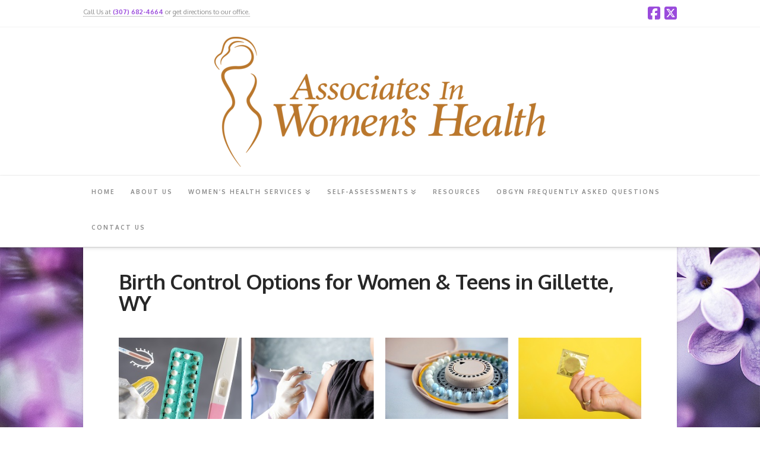

--- FILE ---
content_type: text/html; charset=UTF-8
request_url: https://www.gilletteobgyn.com/contraception/
body_size: 15490
content:
<!DOCTYPE html>
<html class="no-js" dir="ltr" lang="en" prefix="og: https://ogp.me/ns#">
<head>
<meta charset="UTF-8">
<meta name="viewport" content="width=device-width, initial-scale=1.0">
<link rel="pingback" href="https://www.gilletteobgyn.com/xmlrpc.php">
<title>Birth Control Options for Women &amp; Teens in GIllette, WY</title>
	<style>img:is([sizes="auto" i], [sizes^="auto," i]) { contain-intrinsic-size: 3000px 1500px }</style>
	
		<!-- All in One SEO 4.7.7 - aioseo.com -->
	<meta name="description" content="Explore personalized birth control options for women and teens in Gillette, WY. Learn about the options available to support your health and lifestyle today." />
	<meta name="robots" content="max-image-preview:large" />
	<link rel="canonical" href="https://www.gilletteobgyn.com/contraception/" />
	<meta name="generator" content="All in One SEO (AIOSEO) 4.7.7" />
		<meta property="og:locale" content="en_US" />
		<meta property="og:site_name" content="Associates in Women&#039;s Health | Gillette&#039;s OBGYN Specialists" />
		<meta property="og:type" content="article" />
		<meta property="og:title" content="Birth Control Options for Women &amp; Teens in GIllette, WY" />
		<meta property="og:description" content="Explore personalized birth control options for women and teens in Gillette, WY. Learn about the options available to support your health and lifestyle today." />
		<meta property="og:url" content="https://www.gilletteobgyn.com/contraception/" />
		<meta property="article:published_time" content="2018-12-20T21:49:51+00:00" />
		<meta property="article:modified_time" content="2026-01-19T16:14:48+00:00" />
		<meta name="twitter:card" content="summary" />
		<meta name="twitter:title" content="Birth Control Options for Women &amp; Teens in GIllette, WY" />
		<meta name="twitter:description" content="Explore personalized birth control options for women and teens in Gillette, WY. Learn about the options available to support your health and lifestyle today." />
		<meta name="google" content="nositelinkssearchbox" />
		<script type="application/ld+json" class="aioseo-schema">
			{"@context":"https:\/\/schema.org","@graph":[{"@type":"BreadcrumbList","@id":"https:\/\/www.gilletteobgyn.com\/contraception\/#breadcrumblist","itemListElement":[{"@type":"ListItem","@id":"https:\/\/www.gilletteobgyn.com\/#listItem","position":1,"name":"Home","item":"https:\/\/www.gilletteobgyn.com\/","nextItem":{"@type":"ListItem","@id":"https:\/\/www.gilletteobgyn.com\/contraception\/#listItem","name":"Birth Control Options for Women & Teens in Gillette, WY"}},{"@type":"ListItem","@id":"https:\/\/www.gilletteobgyn.com\/contraception\/#listItem","position":2,"name":"Birth Control Options for Women & Teens in Gillette, WY","previousItem":{"@type":"ListItem","@id":"https:\/\/www.gilletteobgyn.com\/#listItem","name":"Home"}}]},{"@type":"Organization","@id":"https:\/\/www.gilletteobgyn.com\/#organization","name":"Associates in Women's Health","description":"Gillette's OBGYN Specialists","url":"https:\/\/www.gilletteobgyn.com\/"},{"@type":"WebPage","@id":"https:\/\/www.gilletteobgyn.com\/contraception\/#webpage","url":"https:\/\/www.gilletteobgyn.com\/contraception\/","name":"Birth Control Options for Women & Teens in GIllette, WY","description":"Explore personalized birth control options for women and teens in Gillette, WY. Learn about the options available to support your health and lifestyle today.","inLanguage":"en","isPartOf":{"@id":"https:\/\/www.gilletteobgyn.com\/#website"},"breadcrumb":{"@id":"https:\/\/www.gilletteobgyn.com\/contraception\/#breadcrumblist"},"datePublished":"2018-12-20T14:49:51-07:00","dateModified":"2026-01-19T09:14:48-07:00"},{"@type":"WebSite","@id":"https:\/\/www.gilletteobgyn.com\/#website","url":"https:\/\/www.gilletteobgyn.com\/","name":"Associates in Women's Health","description":"Gillette's OBGYN Specialists","inLanguage":"en","publisher":{"@id":"https:\/\/www.gilletteobgyn.com\/#organization"}}]}
		</script>
		<!-- All in One SEO -->


<script>
dataLayer = [{"title":"Birth Control Options for Women &#038; Teens in Gillette, WY","author":"Intero Digital","wordcount":677,"logged_in":"false","page_id":565,"post_date":"2018-12-20 14:49:51"}];
</script>
<!-- Google Tag Manager -->
<script>(function(w,d,s,l,i){w[l]=w[l]||[];w[l].push({'gtm.start':
new Date().getTime(),event:'gtm.js'});var f=d.getElementsByTagName(s)[0],
j=d.createElement(s),dl=l!='dataLayer'?'&l='+l:'';j.async=true;j.src=
'https://www.googletagmanager.com/gtm.js?id='+i+dl;f.parentNode.insertBefore(j,f);
})(window,document,'script','dataLayer','GTM-MXSLNDW');</script>
<!-- End Google Tag Manager --><link rel='dns-prefetch' href='//fonts.googleapis.com' />
<link rel='dns-prefetch' href='//maxcdn.bootstrapcdn.com' />
<link rel="alternate" type="application/rss+xml" title="Associates in Women&#039;s Health &raquo; Feed" href="https://www.gilletteobgyn.com/feed/" />
<link rel="alternate" type="application/rss+xml" title="Associates in Women&#039;s Health &raquo; Comments Feed" href="https://www.gilletteobgyn.com/comments/feed/" />
<script type="text/javascript">
/* <![CDATA[ */
window._wpemojiSettings = {"baseUrl":"https:\/\/s.w.org\/images\/core\/emoji\/15.0.3\/72x72\/","ext":".png","svgUrl":"https:\/\/s.w.org\/images\/core\/emoji\/15.0.3\/svg\/","svgExt":".svg","source":{"concatemoji":"https:\/\/www.gilletteobgyn.com\/wp-includes\/js\/wp-emoji-release.min.js?ver=6.7.4"}};
/*! This file is auto-generated */
!function(i,n){var o,s,e;function c(e){try{var t={supportTests:e,timestamp:(new Date).valueOf()};sessionStorage.setItem(o,JSON.stringify(t))}catch(e){}}function p(e,t,n){e.clearRect(0,0,e.canvas.width,e.canvas.height),e.fillText(t,0,0);var t=new Uint32Array(e.getImageData(0,0,e.canvas.width,e.canvas.height).data),r=(e.clearRect(0,0,e.canvas.width,e.canvas.height),e.fillText(n,0,0),new Uint32Array(e.getImageData(0,0,e.canvas.width,e.canvas.height).data));return t.every(function(e,t){return e===r[t]})}function u(e,t,n){switch(t){case"flag":return n(e,"\ud83c\udff3\ufe0f\u200d\u26a7\ufe0f","\ud83c\udff3\ufe0f\u200b\u26a7\ufe0f")?!1:!n(e,"\ud83c\uddfa\ud83c\uddf3","\ud83c\uddfa\u200b\ud83c\uddf3")&&!n(e,"\ud83c\udff4\udb40\udc67\udb40\udc62\udb40\udc65\udb40\udc6e\udb40\udc67\udb40\udc7f","\ud83c\udff4\u200b\udb40\udc67\u200b\udb40\udc62\u200b\udb40\udc65\u200b\udb40\udc6e\u200b\udb40\udc67\u200b\udb40\udc7f");case"emoji":return!n(e,"\ud83d\udc26\u200d\u2b1b","\ud83d\udc26\u200b\u2b1b")}return!1}function f(e,t,n){var r="undefined"!=typeof WorkerGlobalScope&&self instanceof WorkerGlobalScope?new OffscreenCanvas(300,150):i.createElement("canvas"),a=r.getContext("2d",{willReadFrequently:!0}),o=(a.textBaseline="top",a.font="600 32px Arial",{});return e.forEach(function(e){o[e]=t(a,e,n)}),o}function t(e){var t=i.createElement("script");t.src=e,t.defer=!0,i.head.appendChild(t)}"undefined"!=typeof Promise&&(o="wpEmojiSettingsSupports",s=["flag","emoji"],n.supports={everything:!0,everythingExceptFlag:!0},e=new Promise(function(e){i.addEventListener("DOMContentLoaded",e,{once:!0})}),new Promise(function(t){var n=function(){try{var e=JSON.parse(sessionStorage.getItem(o));if("object"==typeof e&&"number"==typeof e.timestamp&&(new Date).valueOf()<e.timestamp+604800&&"object"==typeof e.supportTests)return e.supportTests}catch(e){}return null}();if(!n){if("undefined"!=typeof Worker&&"undefined"!=typeof OffscreenCanvas&&"undefined"!=typeof URL&&URL.createObjectURL&&"undefined"!=typeof Blob)try{var e="postMessage("+f.toString()+"("+[JSON.stringify(s),u.toString(),p.toString()].join(",")+"));",r=new Blob([e],{type:"text/javascript"}),a=new Worker(URL.createObjectURL(r),{name:"wpTestEmojiSupports"});return void(a.onmessage=function(e){c(n=e.data),a.terminate(),t(n)})}catch(e){}c(n=f(s,u,p))}t(n)}).then(function(e){for(var t in e)n.supports[t]=e[t],n.supports.everything=n.supports.everything&&n.supports[t],"flag"!==t&&(n.supports.everythingExceptFlag=n.supports.everythingExceptFlag&&n.supports[t]);n.supports.everythingExceptFlag=n.supports.everythingExceptFlag&&!n.supports.flag,n.DOMReady=!1,n.readyCallback=function(){n.DOMReady=!0}}).then(function(){return e}).then(function(){var e;n.supports.everything||(n.readyCallback(),(e=n.source||{}).concatemoji?t(e.concatemoji):e.wpemoji&&e.twemoji&&(t(e.twemoji),t(e.wpemoji)))}))}((window,document),window._wpemojiSettings);
/* ]]> */
</script>
<style id='wp-emoji-styles-inline-css' type='text/css'>

	img.wp-smiley, img.emoji {
		display: inline !important;
		border: none !important;
		box-shadow: none !important;
		height: 1em !important;
		width: 1em !important;
		margin: 0 0.07em !important;
		vertical-align: -0.1em !important;
		background: none !important;
		padding: 0 !important;
	}
</style>
<link rel='stylesheet' id='wp-block-library-css' href='https://www.gilletteobgyn.com/wp-includes/css/dist/block-library/style.min.css?ver=6.7.4' type='text/css' media='all' />
<style id='wp-block-library-theme-inline-css' type='text/css'>
.wp-block-audio :where(figcaption){color:#555;font-size:13px;text-align:center}.is-dark-theme .wp-block-audio :where(figcaption){color:#ffffffa6}.wp-block-audio{margin:0 0 1em}.wp-block-code{border:1px solid #ccc;border-radius:4px;font-family:Menlo,Consolas,monaco,monospace;padding:.8em 1em}.wp-block-embed :where(figcaption){color:#555;font-size:13px;text-align:center}.is-dark-theme .wp-block-embed :where(figcaption){color:#ffffffa6}.wp-block-embed{margin:0 0 1em}.blocks-gallery-caption{color:#555;font-size:13px;text-align:center}.is-dark-theme .blocks-gallery-caption{color:#ffffffa6}:root :where(.wp-block-image figcaption){color:#555;font-size:13px;text-align:center}.is-dark-theme :root :where(.wp-block-image figcaption){color:#ffffffa6}.wp-block-image{margin:0 0 1em}.wp-block-pullquote{border-bottom:4px solid;border-top:4px solid;color:currentColor;margin-bottom:1.75em}.wp-block-pullquote cite,.wp-block-pullquote footer,.wp-block-pullquote__citation{color:currentColor;font-size:.8125em;font-style:normal;text-transform:uppercase}.wp-block-quote{border-left:.25em solid;margin:0 0 1.75em;padding-left:1em}.wp-block-quote cite,.wp-block-quote footer{color:currentColor;font-size:.8125em;font-style:normal;position:relative}.wp-block-quote:where(.has-text-align-right){border-left:none;border-right:.25em solid;padding-left:0;padding-right:1em}.wp-block-quote:where(.has-text-align-center){border:none;padding-left:0}.wp-block-quote.is-large,.wp-block-quote.is-style-large,.wp-block-quote:where(.is-style-plain){border:none}.wp-block-search .wp-block-search__label{font-weight:700}.wp-block-search__button{border:1px solid #ccc;padding:.375em .625em}:where(.wp-block-group.has-background){padding:1.25em 2.375em}.wp-block-separator.has-css-opacity{opacity:.4}.wp-block-separator{border:none;border-bottom:2px solid;margin-left:auto;margin-right:auto}.wp-block-separator.has-alpha-channel-opacity{opacity:1}.wp-block-separator:not(.is-style-wide):not(.is-style-dots){width:100px}.wp-block-separator.has-background:not(.is-style-dots){border-bottom:none;height:1px}.wp-block-separator.has-background:not(.is-style-wide):not(.is-style-dots){height:2px}.wp-block-table{margin:0 0 1em}.wp-block-table td,.wp-block-table th{word-break:normal}.wp-block-table :where(figcaption){color:#555;font-size:13px;text-align:center}.is-dark-theme .wp-block-table :where(figcaption){color:#ffffffa6}.wp-block-video :where(figcaption){color:#555;font-size:13px;text-align:center}.is-dark-theme .wp-block-video :where(figcaption){color:#ffffffa6}.wp-block-video{margin:0 0 1em}:root :where(.wp-block-template-part.has-background){margin-bottom:0;margin-top:0;padding:1.25em 2.375em}
</style>
<link rel='stylesheet' id='font-awesome-css' href='https://www.gilletteobgyn.com/wp-content/plugins/contact-widgets/assets/css/font-awesome.min.css?ver=4.7.0' type='text/css' media='all' />
<style id='classic-theme-styles-inline-css' type='text/css'>
/*! This file is auto-generated */
.wp-block-button__link{color:#fff;background-color:#32373c;border-radius:9999px;box-shadow:none;text-decoration:none;padding:calc(.667em + 2px) calc(1.333em + 2px);font-size:1.125em}.wp-block-file__button{background:#32373c;color:#fff;text-decoration:none}
</style>
<style id='global-styles-inline-css' type='text/css'>
:root{--wp--preset--aspect-ratio--square: 1;--wp--preset--aspect-ratio--4-3: 4/3;--wp--preset--aspect-ratio--3-4: 3/4;--wp--preset--aspect-ratio--3-2: 3/2;--wp--preset--aspect-ratio--2-3: 2/3;--wp--preset--aspect-ratio--16-9: 16/9;--wp--preset--aspect-ratio--9-16: 9/16;--wp--preset--color--black: #000000;--wp--preset--color--cyan-bluish-gray: #abb8c3;--wp--preset--color--white: #ffffff;--wp--preset--color--pale-pink: #f78da7;--wp--preset--color--vivid-red: #cf2e2e;--wp--preset--color--luminous-vivid-orange: #ff6900;--wp--preset--color--luminous-vivid-amber: #fcb900;--wp--preset--color--light-green-cyan: #7bdcb5;--wp--preset--color--vivid-green-cyan: #00d084;--wp--preset--color--pale-cyan-blue: #8ed1fc;--wp--preset--color--vivid-cyan-blue: #0693e3;--wp--preset--color--vivid-purple: #9b51e0;--wp--preset--gradient--vivid-cyan-blue-to-vivid-purple: linear-gradient(135deg,rgba(6,147,227,1) 0%,rgb(155,81,224) 100%);--wp--preset--gradient--light-green-cyan-to-vivid-green-cyan: linear-gradient(135deg,rgb(122,220,180) 0%,rgb(0,208,130) 100%);--wp--preset--gradient--luminous-vivid-amber-to-luminous-vivid-orange: linear-gradient(135deg,rgba(252,185,0,1) 0%,rgba(255,105,0,1) 100%);--wp--preset--gradient--luminous-vivid-orange-to-vivid-red: linear-gradient(135deg,rgba(255,105,0,1) 0%,rgb(207,46,46) 100%);--wp--preset--gradient--very-light-gray-to-cyan-bluish-gray: linear-gradient(135deg,rgb(238,238,238) 0%,rgb(169,184,195) 100%);--wp--preset--gradient--cool-to-warm-spectrum: linear-gradient(135deg,rgb(74,234,220) 0%,rgb(151,120,209) 20%,rgb(207,42,186) 40%,rgb(238,44,130) 60%,rgb(251,105,98) 80%,rgb(254,248,76) 100%);--wp--preset--gradient--blush-light-purple: linear-gradient(135deg,rgb(255,206,236) 0%,rgb(152,150,240) 100%);--wp--preset--gradient--blush-bordeaux: linear-gradient(135deg,rgb(254,205,165) 0%,rgb(254,45,45) 50%,rgb(107,0,62) 100%);--wp--preset--gradient--luminous-dusk: linear-gradient(135deg,rgb(255,203,112) 0%,rgb(199,81,192) 50%,rgb(65,88,208) 100%);--wp--preset--gradient--pale-ocean: linear-gradient(135deg,rgb(255,245,203) 0%,rgb(182,227,212) 50%,rgb(51,167,181) 100%);--wp--preset--gradient--electric-grass: linear-gradient(135deg,rgb(202,248,128) 0%,rgb(113,206,126) 100%);--wp--preset--gradient--midnight: linear-gradient(135deg,rgb(2,3,129) 0%,rgb(40,116,252) 100%);--wp--preset--font-size--small: 13px;--wp--preset--font-size--medium: 20px;--wp--preset--font-size--large: 36px;--wp--preset--font-size--x-large: 42px;--wp--preset--spacing--20: 0.44rem;--wp--preset--spacing--30: 0.67rem;--wp--preset--spacing--40: 1rem;--wp--preset--spacing--50: 1.5rem;--wp--preset--spacing--60: 2.25rem;--wp--preset--spacing--70: 3.38rem;--wp--preset--spacing--80: 5.06rem;--wp--preset--shadow--natural: 6px 6px 9px rgba(0, 0, 0, 0.2);--wp--preset--shadow--deep: 12px 12px 50px rgba(0, 0, 0, 0.4);--wp--preset--shadow--sharp: 6px 6px 0px rgba(0, 0, 0, 0.2);--wp--preset--shadow--outlined: 6px 6px 0px -3px rgba(255, 255, 255, 1), 6px 6px rgba(0, 0, 0, 1);--wp--preset--shadow--crisp: 6px 6px 0px rgba(0, 0, 0, 1);}:where(.is-layout-flex){gap: 0.5em;}:where(.is-layout-grid){gap: 0.5em;}body .is-layout-flex{display: flex;}.is-layout-flex{flex-wrap: wrap;align-items: center;}.is-layout-flex > :is(*, div){margin: 0;}body .is-layout-grid{display: grid;}.is-layout-grid > :is(*, div){margin: 0;}:where(.wp-block-columns.is-layout-flex){gap: 2em;}:where(.wp-block-columns.is-layout-grid){gap: 2em;}:where(.wp-block-post-template.is-layout-flex){gap: 1.25em;}:where(.wp-block-post-template.is-layout-grid){gap: 1.25em;}.has-black-color{color: var(--wp--preset--color--black) !important;}.has-cyan-bluish-gray-color{color: var(--wp--preset--color--cyan-bluish-gray) !important;}.has-white-color{color: var(--wp--preset--color--white) !important;}.has-pale-pink-color{color: var(--wp--preset--color--pale-pink) !important;}.has-vivid-red-color{color: var(--wp--preset--color--vivid-red) !important;}.has-luminous-vivid-orange-color{color: var(--wp--preset--color--luminous-vivid-orange) !important;}.has-luminous-vivid-amber-color{color: var(--wp--preset--color--luminous-vivid-amber) !important;}.has-light-green-cyan-color{color: var(--wp--preset--color--light-green-cyan) !important;}.has-vivid-green-cyan-color{color: var(--wp--preset--color--vivid-green-cyan) !important;}.has-pale-cyan-blue-color{color: var(--wp--preset--color--pale-cyan-blue) !important;}.has-vivid-cyan-blue-color{color: var(--wp--preset--color--vivid-cyan-blue) !important;}.has-vivid-purple-color{color: var(--wp--preset--color--vivid-purple) !important;}.has-black-background-color{background-color: var(--wp--preset--color--black) !important;}.has-cyan-bluish-gray-background-color{background-color: var(--wp--preset--color--cyan-bluish-gray) !important;}.has-white-background-color{background-color: var(--wp--preset--color--white) !important;}.has-pale-pink-background-color{background-color: var(--wp--preset--color--pale-pink) !important;}.has-vivid-red-background-color{background-color: var(--wp--preset--color--vivid-red) !important;}.has-luminous-vivid-orange-background-color{background-color: var(--wp--preset--color--luminous-vivid-orange) !important;}.has-luminous-vivid-amber-background-color{background-color: var(--wp--preset--color--luminous-vivid-amber) !important;}.has-light-green-cyan-background-color{background-color: var(--wp--preset--color--light-green-cyan) !important;}.has-vivid-green-cyan-background-color{background-color: var(--wp--preset--color--vivid-green-cyan) !important;}.has-pale-cyan-blue-background-color{background-color: var(--wp--preset--color--pale-cyan-blue) !important;}.has-vivid-cyan-blue-background-color{background-color: var(--wp--preset--color--vivid-cyan-blue) !important;}.has-vivid-purple-background-color{background-color: var(--wp--preset--color--vivid-purple) !important;}.has-black-border-color{border-color: var(--wp--preset--color--black) !important;}.has-cyan-bluish-gray-border-color{border-color: var(--wp--preset--color--cyan-bluish-gray) !important;}.has-white-border-color{border-color: var(--wp--preset--color--white) !important;}.has-pale-pink-border-color{border-color: var(--wp--preset--color--pale-pink) !important;}.has-vivid-red-border-color{border-color: var(--wp--preset--color--vivid-red) !important;}.has-luminous-vivid-orange-border-color{border-color: var(--wp--preset--color--luminous-vivid-orange) !important;}.has-luminous-vivid-amber-border-color{border-color: var(--wp--preset--color--luminous-vivid-amber) !important;}.has-light-green-cyan-border-color{border-color: var(--wp--preset--color--light-green-cyan) !important;}.has-vivid-green-cyan-border-color{border-color: var(--wp--preset--color--vivid-green-cyan) !important;}.has-pale-cyan-blue-border-color{border-color: var(--wp--preset--color--pale-cyan-blue) !important;}.has-vivid-cyan-blue-border-color{border-color: var(--wp--preset--color--vivid-cyan-blue) !important;}.has-vivid-purple-border-color{border-color: var(--wp--preset--color--vivid-purple) !important;}.has-vivid-cyan-blue-to-vivid-purple-gradient-background{background: var(--wp--preset--gradient--vivid-cyan-blue-to-vivid-purple) !important;}.has-light-green-cyan-to-vivid-green-cyan-gradient-background{background: var(--wp--preset--gradient--light-green-cyan-to-vivid-green-cyan) !important;}.has-luminous-vivid-amber-to-luminous-vivid-orange-gradient-background{background: var(--wp--preset--gradient--luminous-vivid-amber-to-luminous-vivid-orange) !important;}.has-luminous-vivid-orange-to-vivid-red-gradient-background{background: var(--wp--preset--gradient--luminous-vivid-orange-to-vivid-red) !important;}.has-very-light-gray-to-cyan-bluish-gray-gradient-background{background: var(--wp--preset--gradient--very-light-gray-to-cyan-bluish-gray) !important;}.has-cool-to-warm-spectrum-gradient-background{background: var(--wp--preset--gradient--cool-to-warm-spectrum) !important;}.has-blush-light-purple-gradient-background{background: var(--wp--preset--gradient--blush-light-purple) !important;}.has-blush-bordeaux-gradient-background{background: var(--wp--preset--gradient--blush-bordeaux) !important;}.has-luminous-dusk-gradient-background{background: var(--wp--preset--gradient--luminous-dusk) !important;}.has-pale-ocean-gradient-background{background: var(--wp--preset--gradient--pale-ocean) !important;}.has-electric-grass-gradient-background{background: var(--wp--preset--gradient--electric-grass) !important;}.has-midnight-gradient-background{background: var(--wp--preset--gradient--midnight) !important;}.has-small-font-size{font-size: var(--wp--preset--font-size--small) !important;}.has-medium-font-size{font-size: var(--wp--preset--font-size--medium) !important;}.has-large-font-size{font-size: var(--wp--preset--font-size--large) !important;}.has-x-large-font-size{font-size: var(--wp--preset--font-size--x-large) !important;}
:where(.wp-block-post-template.is-layout-flex){gap: 1.25em;}:where(.wp-block-post-template.is-layout-grid){gap: 1.25em;}
:where(.wp-block-columns.is-layout-flex){gap: 2em;}:where(.wp-block-columns.is-layout-grid){gap: 2em;}
:root :where(.wp-block-pullquote){font-size: 1.5em;line-height: 1.6;}
</style>
<link rel='stylesheet' id='materialIcons-css' href='https://fonts.googleapis.com/icon?family=Material+Icons&#038;ver=6.7.4' type='text/css' media='all' />
<link rel='stylesheet' id='cmHipaaAdminStyle-css' href='https://www.gilletteobgyn.com/wp-content/plugins/codemonkeys-hipaa-forms//css/style.css?ver=6.7.4' type='text/css' media='all' />
<link rel='stylesheet' id='custom-gravity-style-css' href='https://www.gilletteobgyn.com/wp-content/plugins/codemonkeys-hipaa-forms//css/style.css?ver=6.7.4' type='text/css' media='all' />
<style id='custom-gravity-style-inline-css' type='text/css'>

                        #gform_1 .gform_fileupload_multifile {
                            display: none;
                        }
                    

                        #gform_2 .gform_fileupload_multifile {
                            display: none;
                        }
                    

                        #gform_4 .gform_fileupload_multifile {
                            display: none;
                        }
                    

                        #gform_5 .gform_fileupload_multifile {
                            display: none;
                        }
                    

                        #gform_6 .gform_fileupload_multifile {
                            display: none;
                        }
                    
</style>
<link rel='stylesheet' id='cff-css' href='https://www.gilletteobgyn.com/wp-content/plugins/custom-facebook-feed/assets/css/cff-style.min.css?ver=4.2.6' type='text/css' media='all' />
<link rel='stylesheet' id='sb-font-awesome-css' href='https://maxcdn.bootstrapcdn.com/font-awesome/4.7.0/css/font-awesome.min.css?ver=6.7.4' type='text/css' media='all' />
<link rel='stylesheet' id='x-stack-css' href='https://www.gilletteobgyn.com/wp-content/themes/x/framework/dist/css/site/stacks/integrity-light.css?ver=10.5.14' type='text/css' media='all' />
<link rel='stylesheet' id='x-child-css' href='https://www.gilletteobgyn.com/wp-content/themes/x-child/style.css?ver=10.5.14' type='text/css' media='all' />
<style id='cs-inline-css' type='text/css'>
@media (min-width:1200px){.x-hide-xl{display:none !important;}}@media (min-width:979px) and (max-width:1199px){.x-hide-lg{display:none !important;}}@media (min-width:767px) and (max-width:978px){.x-hide-md{display:none !important;}}@media (min-width:480px) and (max-width:766px){.x-hide-sm{display:none !important;}}@media (max-width:479px){.x-hide-xs{display:none !important;}} a,h1 a:hover,h2 a:hover,h3 a:hover,h4 a:hover,h5 a:hover,h6 a:hover,.x-breadcrumb-wrap a:hover,.widget ul li a:hover,.widget ol li a:hover,.widget.widget_text ul li a,.widget.widget_text ol li a,.widget_nav_menu .current-menu-item > a,.x-accordion-heading .x-accordion-toggle:hover,.x-comment-author a:hover,.x-comment-time:hover,.x-recent-posts a:hover .h-recent-posts{color:rgb(154,75,220);}a:hover,.widget.widget_text ul li a:hover,.widget.widget_text ol li a:hover,.x-twitter-widget ul li a:hover{color:hsl(280,13%,82%);}.rev_slider_wrapper,a.x-img-thumbnail:hover,.x-slider-container.below,.page-template-template-blank-3-php .x-slider-container.above,.page-template-template-blank-6-php .x-slider-container.above{border-color:rgb(154,75,220);}.entry-thumb:before,.x-pagination span.current,.woocommerce-pagination span[aria-current],.flex-direction-nav a,.flex-control-nav a:hover,.flex-control-nav a.flex-active,.mejs-time-current,.x-dropcap,.x-skill-bar .bar,.x-pricing-column.featured h2,.h-comments-title small,.x-entry-share .x-share:hover,.x-highlight,.x-recent-posts .x-recent-posts-img:after{background-color:rgb(154,75,220);}.x-nav-tabs > .active > a,.x-nav-tabs > .active > a:hover{box-shadow:inset 0 3px 0 0 rgb(154,75,220);}.x-main{width:calc(72% - 2.463055%);}.x-sidebar{width:calc(100% - 2.463055% - 72%);}.x-comment-author,.x-comment-time,.comment-form-author label,.comment-form-email label,.comment-form-url label,.comment-form-rating label,.comment-form-comment label,.widget_calendar #wp-calendar caption,.widget.widget_rss li .rsswidget{font-family:"Oxygen",sans-serif;font-weight:700;}.p-landmark-sub,.p-meta,input,button,select,textarea{font-family:"Oxygen",sans-serif;}.widget ul li a,.widget ol li a,.x-comment-time{color:rgb(137,137,137);}.widget_text ol li a,.widget_text ul li a{color:rgb(154,75,220);}.widget_text ol li a:hover,.widget_text ul li a:hover{color:hsl(280,13%,82%);}.comment-form-author label,.comment-form-email label,.comment-form-url label,.comment-form-rating label,.comment-form-comment label,.widget_calendar #wp-calendar th,.p-landmark-sub strong,.widget_tag_cloud .tagcloud a:hover,.widget_tag_cloud .tagcloud a:active,.entry-footer a:hover,.entry-footer a:active,.x-breadcrumbs .current,.x-comment-author,.x-comment-author a{color:#272727;}.widget_calendar #wp-calendar th{border-color:#272727;}.h-feature-headline span i{background-color:#272727;}@media (max-width:978.98px){}html{font-size:16px;}@media (min-width:479px){html{font-size:16px;}}@media (min-width:766px){html{font-size:16px;}}@media (min-width:978px){html{font-size:16px;}}@media (min-width:1199px){html{font-size:16px;}}body{font-style:normal;font-weight:400;color:rgb(137,137,137);background:url(//theme.co/media/bg-integrity-91.jpg) center top repeat;}.w-b{font-weight:400 !important;}h1,h2,h3,h4,h5,h6,.h1,.h2,.h3,.h4,.h5,.h6{font-family:"Oxygen",sans-serif;font-style:normal;font-weight:700;}h1,.h1{letter-spacing:-0.017em;}h2,.h2{letter-spacing:-0.023em;}h3,.h3{letter-spacing:-0.029em;}h4,.h4{letter-spacing:-0.039em;}h5,.h5{letter-spacing:-0.044em;}h6,.h6{letter-spacing:-0.067em;}.w-h{font-weight:700 !important;}.x-container.width{width:88%;}.x-container.max{max-width:1000px;}.x-bar-content.x-container.width{flex-basis:88%;}.x-main.full{float:none;clear:both;display:block;width:auto;}@media (max-width:978.98px){.x-main.full,.x-main.left,.x-main.right,.x-sidebar.left,.x-sidebar.right{float:none;display:block;width:auto !important;}}.entry-header,.entry-content{font-size:0.875rem;}body,input,button,select,textarea{font-family:"Oxygen",sans-serif;}h1,h2,h3,h4,h5,h6,.h1,.h2,.h3,.h4,.h5,.h6,h1 a,h2 a,h3 a,h4 a,h5 a,h6 a,.h1 a,.h2 a,.h3 a,.h4 a,.h5 a,.h6 a,blockquote{color:#272727;}.cfc-h-tx{color:#272727 !important;}.cfc-h-bd{border-color:#272727 !important;}.cfc-h-bg{background-color:#272727 !important;}.cfc-b-tx{color:rgb(137,137,137) !important;}.cfc-b-bd{border-color:rgb(137,137,137) !important;}.cfc-b-bg{background-color:rgb(137,137,137) !important;}.x-btn,.button,[type="submit"]{color:#272727;border-color:hsl(280,46%,50%);background-color:hsl(0,0%,100%);margin-bottom:0.25em;text-shadow:0 0.075em 0.075em rgba(0,0,0,0.5);box-shadow:0 0.25em 0 0 #a988b9,0 4px 9px rgba(0,0,0,0.75);border-radius:0.25em;}.x-btn:hover,.button:hover,[type="submit"]:hover{color:#272727;border-color:#a988b9;background-color:hsl(280,30%,84%);margin-bottom:0.25em;text-shadow:0 0.075em 0.075em rgba(0,0,0,0.5);box-shadow:0 0.25em 0 0 hsl(280,39%,57%),0 4px 9px rgba(0,0,0,0.75);}.x-btn.x-btn-real,.x-btn.x-btn-real:hover{margin-bottom:0.25em;text-shadow:0 0.075em 0.075em rgba(0,0,0,0.65);}.x-btn.x-btn-real{box-shadow:0 0.25em 0 0 #a988b9,0 4px 9px rgba(0,0,0,0.75);}.x-btn.x-btn-real:hover{box-shadow:0 0.25em 0 0 hsl(280,39%,57%),0 4px 9px rgba(0,0,0,0.75);}.x-btn.x-btn-flat,.x-btn.x-btn-flat:hover{margin-bottom:0;text-shadow:0 0.075em 0.075em rgba(0,0,0,0.65);box-shadow:none;}.x-btn.x-btn-transparent,.x-btn.x-btn-transparent:hover{margin-bottom:0;border-width:3px;text-shadow:none;text-transform:uppercase;background-color:transparent;box-shadow:none;}body .gform_wrapper .gfield_required{color:rgb(154,75,220);}body .gform_wrapper h2.gsection_title,body .gform_wrapper h3.gform_title,body .gform_wrapper .top_label .gfield_label,body .gform_wrapper .left_label .gfield_label,body .gform_wrapper .right_label .gfield_label{font-weight:700;}body .gform_wrapper h2.gsection_title{letter-spacing:-0.023em!important;}body .gform_wrapper h3.gform_title{letter-spacing:-0.029em!important;}body .gform_wrapper .top_label .gfield_label,body .gform_wrapper .left_label .gfield_label,body .gform_wrapper .right_label .gfield_label{color:#272727;}body .gform_wrapper .validation_message{font-weight:400;}.x-topbar .p-info a:hover,.x-widgetbar .widget ul li a:hover{color:rgb(154,75,220);}.x-topbar .p-info,.x-topbar .p-info a,.x-navbar .desktop .x-nav > li > a,.x-navbar .desktop .sub-menu a,.x-navbar .mobile .x-nav li > a,.x-breadcrumb-wrap a,.x-breadcrumbs .delimiter{color:rgb(137,137,137);}.x-navbar .desktop .x-nav > li > a:hover,.x-navbar .desktop .x-nav > .x-active > a,.x-navbar .desktop .x-nav > .current-menu-item > a,.x-navbar .desktop .sub-menu a:hover,.x-navbar .desktop .sub-menu .x-active > a,.x-navbar .desktop .sub-menu .current-menu-item > a,.x-navbar .desktop .x-nav .x-megamenu > .sub-menu > li > a,.x-navbar .mobile .x-nav li > a:hover,.x-navbar .mobile .x-nav .x-active > a,.x-navbar .mobile .x-nav .current-menu-item > a{color:#a988b9;}.x-navbar .desktop .x-nav > li > a:hover,.x-navbar .desktop .x-nav > .x-active > a,.x-navbar .desktop .x-nav > .current-menu-item > a{box-shadow:inset 0 4px 0 0 rgb(154,75,220);}.x-navbar .desktop .x-nav > li > a{height:60px;padding-top:22px;}.x-navbar-fixed-top-active .x-navbar-wrap{margin-bottom:1px;}.x-navbar .desktop .x-nav > li ul{top:calc(60px - 15px);}@media (max-width:979px){.x-navbar-fixed-top-active .x-navbar-wrap{margin-bottom:0;}}body.x-navbar-fixed-top-active .x-navbar-wrap{height:60px;}.x-navbar-inner{min-height:60px;}.x-logobar-inner{padding-top:16px;padding-bottom:14px;}.x-brand{font-family:"Oxygen",sans-serif;font-size:42px;font-style:normal;font-weight:300;letter-spacing:0em;text-transform:uppercase;color:#b5b5b5;}.x-brand:hover,.x-brand:focus{color:#b5b5b5;}.x-brand img{width:calc(px / 2);}.x-navbar .x-nav-wrap .x-nav > li > a{font-family:"Oxygen",sans-serif;font-style:normal;font-weight:700;letter-spacing:0.2em;text-transform:uppercase;}.x-navbar .desktop .x-nav > li > a{font-size:10px;}.x-navbar .desktop .x-nav > li > a:not(.x-btn-navbar-woocommerce){padding-left:14px;padding-right:14px;}.x-navbar .desktop .x-nav > li > a > span{margin-right:-0.2em;}.x-btn-navbar{margin-top:12px;}.x-btn-navbar,.x-btn-navbar.collapsed{font-size:16px;}@media (max-width:979px){body.x-navbar-fixed-top-active .x-navbar-wrap{height:auto;}.x-widgetbar{left:0;right:0;}}.bg .mejs-container,.x-video .mejs-container{position:unset !important;} @font-face{font-family:'FontAwesomePro';font-style:normal;font-weight:900;font-display:block;src:url('https://www.gilletteobgyn.com/wp-content/plugins/cornerstone/assets/fonts/fa-solid-900.woff2?ver=6.5.2') format('woff2'),url('https://www.gilletteobgyn.com/wp-content/plugins/cornerstone/assets/fonts/fa-solid-900.ttf?ver=6.5.2') format('truetype');}[data-x-fa-pro-icon]{font-family:"FontAwesomePro" !important;}[data-x-fa-pro-icon]:before{content:attr(data-x-fa-pro-icon);}[data-x-icon],[data-x-icon-o],[data-x-icon-l],[data-x-icon-s],[data-x-icon-b],[data-x-icon-sr],[data-x-icon-ss],[data-x-icon-sl],[data-x-fa-pro-icon],[class*="cs-fa-"]{display:inline-flex;font-style:normal;font-weight:400;text-decoration:inherit;text-rendering:auto;-webkit-font-smoothing:antialiased;-moz-osx-font-smoothing:grayscale;}[data-x-icon].left,[data-x-icon-o].left,[data-x-icon-l].left,[data-x-icon-s].left,[data-x-icon-b].left,[data-x-icon-sr].left,[data-x-icon-ss].left,[data-x-icon-sl].left,[data-x-fa-pro-icon].left,[class*="cs-fa-"].left{margin-right:0.5em;}[data-x-icon].right,[data-x-icon-o].right,[data-x-icon-l].right,[data-x-icon-s].right,[data-x-icon-b].right,[data-x-icon-sr].right,[data-x-icon-ss].right,[data-x-icon-sl].right,[data-x-fa-pro-icon].right,[class*="cs-fa-"].right{margin-left:0.5em;}[data-x-icon]:before,[data-x-icon-o]:before,[data-x-icon-l]:before,[data-x-icon-s]:before,[data-x-icon-b]:before,[data-x-icon-sr]:before,[data-x-icon-ss]:before,[data-x-icon-sl]:before,[data-x-fa-pro-icon]:before,[class*="cs-fa-"]:before{line-height:1;}@font-face{font-family:'FontAwesome';font-style:normal;font-weight:900;font-display:block;src:url('https://www.gilletteobgyn.com/wp-content/plugins/cornerstone/assets/fonts/fa-solid-900.woff2?ver=6.5.2') format('woff2'),url('https://www.gilletteobgyn.com/wp-content/plugins/cornerstone/assets/fonts/fa-solid-900.ttf?ver=6.5.2') format('truetype');}[data-x-icon],[data-x-icon-s],[data-x-icon][class*="cs-fa-"]{font-family:"FontAwesome" !important;font-weight:900;}[data-x-icon]:before,[data-x-icon][class*="cs-fa-"]:before{content:attr(data-x-icon);}[data-x-icon-s]:before{content:attr(data-x-icon-s);}@font-face{font-family:'FontAwesomeRegular';font-style:normal;font-weight:400;font-display:block;src:url('https://www.gilletteobgyn.com/wp-content/plugins/cornerstone/assets/fonts/fa-regular-400.woff2?ver=6.5.2') format('woff2'),url('https://www.gilletteobgyn.com/wp-content/plugins/cornerstone/assets/fonts/fa-regular-400.ttf?ver=6.5.2') format('truetype');}@font-face{font-family:'FontAwesomePro';font-style:normal;font-weight:400;font-display:block;src:url('https://www.gilletteobgyn.com/wp-content/plugins/cornerstone/assets/fonts/fa-regular-400.woff2?ver=6.5.2') format('woff2'),url('https://www.gilletteobgyn.com/wp-content/plugins/cornerstone/assets/fonts/fa-regular-400.ttf?ver=6.5.2') format('truetype');}[data-x-icon-o]{font-family:"FontAwesomeRegular" !important;}[data-x-icon-o]:before{content:attr(data-x-icon-o);}@font-face{font-family:'FontAwesomeLight';font-style:normal;font-weight:300;font-display:block;src:url('https://www.gilletteobgyn.com/wp-content/plugins/cornerstone/assets/fonts/fa-light-300.woff2?ver=6.5.2') format('woff2'),url('https://www.gilletteobgyn.com/wp-content/plugins/cornerstone/assets/fonts/fa-light-300.ttf?ver=6.5.2') format('truetype');}@font-face{font-family:'FontAwesomePro';font-style:normal;font-weight:300;font-display:block;src:url('https://www.gilletteobgyn.com/wp-content/plugins/cornerstone/assets/fonts/fa-light-300.woff2?ver=6.5.2') format('woff2'),url('https://www.gilletteobgyn.com/wp-content/plugins/cornerstone/assets/fonts/fa-light-300.ttf?ver=6.5.2') format('truetype');}[data-x-icon-l]{font-family:"FontAwesomeLight" !important;font-weight:300;}[data-x-icon-l]:before{content:attr(data-x-icon-l);}@font-face{font-family:'FontAwesomeBrands';font-style:normal;font-weight:normal;font-display:block;src:url('https://www.gilletteobgyn.com/wp-content/plugins/cornerstone/assets/fonts/fa-brands-400.woff2?ver=6.5.2') format('woff2'),url('https://www.gilletteobgyn.com/wp-content/plugins/cornerstone/assets/fonts/fa-brands-400.ttf?ver=6.5.2') format('truetype');}[data-x-icon-b]{font-family:"FontAwesomeBrands" !important;}[data-x-icon-b]:before{content:attr(data-x-icon-b);}.widget.widget_rss li .rsswidget:before{content:"\f35d";padding-right:0.4em;font-family:"FontAwesome";}
</style>
<script type="text/javascript" src="https://www.gilletteobgyn.com/wp-includes/js/jquery/jquery.min.js?ver=3.7.1" id="jquery-core-js"></script>
<script type="text/javascript" src="https://www.gilletteobgyn.com/wp-includes/js/jquery/jquery-migrate.min.js?ver=3.4.1" id="jquery-migrate-js"></script>
<script type="text/javascript" src="//www.gilletteobgyn.com/wp-content/plugins/revslider/sr6/assets/js/rbtools.min.js?ver=6.7.25" async id="tp-tools-js"></script>
<script type="text/javascript" src="//www.gilletteobgyn.com/wp-content/plugins/revslider/sr6/assets/js/rs6.min.js?ver=6.7.25" async id="revmin-js"></script>
<link rel="https://api.w.org/" href="https://www.gilletteobgyn.com/wp-json/" /><link rel="alternate" title="JSON" type="application/json" href="https://www.gilletteobgyn.com/wp-json/wp/v2/pages/565" /><link rel='shortlink' href='https://www.gilletteobgyn.com/?p=565' />
<link rel="alternate" title="oEmbed (JSON)" type="application/json+oembed" href="https://www.gilletteobgyn.com/wp-json/oembed/1.0/embed?url=https%3A%2F%2Fwww.gilletteobgyn.com%2Fcontraception%2F" />
<link rel="alternate" title="oEmbed (XML)" type="text/xml+oembed" href="https://www.gilletteobgyn.com/wp-json/oembed/1.0/embed?url=https%3A%2F%2Fwww.gilletteobgyn.com%2Fcontraception%2F&#038;format=xml" />
    <meta name="facebook-domain-verification" content="7pimskj2gp8purfblojltfamnst15b" />
    <meta name="generator" content="Powered by Slider Revolution 6.7.25 - responsive, Mobile-Friendly Slider Plugin for WordPress with comfortable drag and drop interface." />
<script>function setREVStartSize(e){
			//window.requestAnimationFrame(function() {
				window.RSIW = window.RSIW===undefined ? window.innerWidth : window.RSIW;
				window.RSIH = window.RSIH===undefined ? window.innerHeight : window.RSIH;
				try {
					var pw = document.getElementById(e.c).parentNode.offsetWidth,
						newh;
					pw = pw===0 || isNaN(pw) || (e.l=="fullwidth" || e.layout=="fullwidth") ? window.RSIW : pw;
					e.tabw = e.tabw===undefined ? 0 : parseInt(e.tabw);
					e.thumbw = e.thumbw===undefined ? 0 : parseInt(e.thumbw);
					e.tabh = e.tabh===undefined ? 0 : parseInt(e.tabh);
					e.thumbh = e.thumbh===undefined ? 0 : parseInt(e.thumbh);
					e.tabhide = e.tabhide===undefined ? 0 : parseInt(e.tabhide);
					e.thumbhide = e.thumbhide===undefined ? 0 : parseInt(e.thumbhide);
					e.mh = e.mh===undefined || e.mh=="" || e.mh==="auto" ? 0 : parseInt(e.mh,0);
					if(e.layout==="fullscreen" || e.l==="fullscreen")
						newh = Math.max(e.mh,window.RSIH);
					else{
						e.gw = Array.isArray(e.gw) ? e.gw : [e.gw];
						for (var i in e.rl) if (e.gw[i]===undefined || e.gw[i]===0) e.gw[i] = e.gw[i-1];
						e.gh = e.el===undefined || e.el==="" || (Array.isArray(e.el) && e.el.length==0)? e.gh : e.el;
						e.gh = Array.isArray(e.gh) ? e.gh : [e.gh];
						for (var i in e.rl) if (e.gh[i]===undefined || e.gh[i]===0) e.gh[i] = e.gh[i-1];
											
						var nl = new Array(e.rl.length),
							ix = 0,
							sl;
						e.tabw = e.tabhide>=pw ? 0 : e.tabw;
						e.thumbw = e.thumbhide>=pw ? 0 : e.thumbw;
						e.tabh = e.tabhide>=pw ? 0 : e.tabh;
						e.thumbh = e.thumbhide>=pw ? 0 : e.thumbh;
						for (var i in e.rl) nl[i] = e.rl[i]<window.RSIW ? 0 : e.rl[i];
						sl = nl[0];
						for (var i in nl) if (sl>nl[i] && nl[i]>0) { sl = nl[i]; ix=i;}
						var m = pw>(e.gw[ix]+e.tabw+e.thumbw) ? 1 : (pw-(e.tabw+e.thumbw)) / (e.gw[ix]);
						newh =  (e.gh[ix] * m) + (e.tabh + e.thumbh);
					}
					var el = document.getElementById(e.c);
					if (el!==null && el) el.style.height = newh+"px";
					el = document.getElementById(e.c+"_wrapper");
					if (el!==null && el) {
						el.style.height = newh+"px";
						el.style.display = "block";
					}
				} catch(e){
					console.log("Failure at Presize of Slider:" + e)
				}
			//});
		  };</script>
<link rel="stylesheet" href="//fonts.googleapis.com/css?family=Oxygen:400,400i,700,700i,300&#038;subset=latin,latin-ext&#038;display=auto" type="text/css" media="all" crossorigin="anonymous" data-x-google-fonts/></head>
<body class="page-template-default page page-id-565 x-integrity x-integrity-light x-child-theme-active x-full-width-layout-active x-full-width-active x-navbar-fixed-top-active cornerstone-v7_5_14 x-v10_5_14">

  <!-- Google Tag Manager (noscript) -->
<noscript><iframe src="https://www.googletagmanager.com/ns.html?id=GTM-MXSLNDW" height="0" width="0" style="display:none;visibility:hidden"></iframe></noscript>
<!-- End Google Tag Manager (noscript) -->
  
  <div id="x-root" class="x-root">

    
    <div id="top" class="site">

    <header class="masthead masthead-stacked" role="banner">

  <div class="x-topbar">
    <div class="x-topbar-inner x-container max width">
            <p class="p-info"><a href="tel:+1-307-682-4664">Call Us at <strong><font color="9A4BDC">(307) 682-4664</font></strong></a> or <a target="blank" href="https://www.google.com/maps/dir/Current+Location/1307+W+3rd+St,+Gillette,+WY+82716/">get directions to our office.</a></p>
            <div class="x-social-global"><a href="https://fb.me/gilletteobgyn" class="facebook" title="Facebook" target="_blank" rel=""><i class='x-framework-icon x-icon-facebook-square' data-x-icon-b='&#xf082;' aria-hidden=true></i></a><a href="https://twitter.com/gilletteobgyn" class="twitter" title="X / Twitter" target="_blank" rel=""><i class='x-framework-icon x-icon-twitter-square' data-x-icon-b='&#xe61a;' aria-hidden=true></i></a></div>    </div>
  </div>



  <div class="x-logobar">
    <div class="x-logobar-inner">
      <div class="x-container max width">
        
<a href="https://www.gilletteobgyn.com/" class="x-brand img">
  <img src="//www.gilletteobgyn.com/wp-content/uploads/2017/03/aiwhwy-logo-rectangle-medium.png" alt="Associates in Women's Health"></a>
      </div>
    </div>
  </div>

  <div class="x-navbar-wrap">
    <div class="x-navbar">
      <div class="x-navbar-inner">
        <div class="x-container max width">
          
<a href="#" id="x-btn-navbar" class="x-btn-navbar collapsed" data-x-toggle="collapse-b" data-x-toggleable="x-nav-wrap-mobile" aria-expanded="false" aria-controls="x-nav-wrap-mobile" role="button">
  <i class='x-framework-icon x-icon-bars' data-x-icon-s='&#xf0c9;' aria-hidden=true></i>  <span class="visually-hidden">Navigation</span>
</a>

<nav class="x-nav-wrap desktop" role="navigation">
  <ul id="menu-preliminary-menu" class="x-nav"><li id="menu-item-382" class="menu-item menu-item-type-post_type menu-item-object-page menu-item-home menu-item-382"><a href="https://www.gilletteobgyn.com/" title="OBGYN in Gillette, Wyoming"><span>Home<i class="x-icon x-framework-icon x-framework-icon-menu" aria-hidden="true" data-x-icon-s="&#xf103;"></i></span></a></li>
<li id="menu-item-471" class="menu-item menu-item-type-post_type menu-item-object-page menu-item-471"><a href="https://www.gilletteobgyn.com/about/" title=" Dr. Jones Obstetrician Gynecologist Associates in Gillette, WY"><span>About Us<i class="x-icon x-framework-icon x-framework-icon-menu" aria-hidden="true" data-x-icon-s="&#xf103;"></i></span></a></li>
<li id="menu-item-470" class="menu-item menu-item-type-post_type menu-item-object-page current-menu-ancestor current-menu-parent current_page_parent current_page_ancestor menu-item-has-children menu-item-470"><a href="https://www.gilletteobgyn.com/services/" title="Women&#8217;s Reproductive Health Services in Gillette, WY"><span>Women’s Health Services<i class="x-icon x-framework-icon x-framework-icon-menu" aria-hidden="true" data-x-icon-s="&#xf103;"></i></span></a>
<ul class="sub-menu">
	<li id="menu-item-673" class="menu-item menu-item-type-post_type menu-item-object-page menu-item-673"><a href="https://www.gilletteobgyn.com/pregnancy-care/"><span>Pregnancy Care Clinic in Gillette, WY<i class="x-icon x-framework-icon x-framework-icon-menu" aria-hidden="true" data-x-icon-s="&#xf103;"></i></span></a></li>
	<li id="menu-item-670" class="menu-item menu-item-type-post_type menu-item-object-page menu-item-670"><a href="https://www.gilletteobgyn.com/clinical-gynecology/" title="Clinical Gynecology in Gillette, WY"><span>Clinical Gynecology Services in Gillette, WY<i class="x-icon x-framework-icon x-framework-icon-menu" aria-hidden="true" data-x-icon-s="&#xf103;"></i></span></a></li>
	<li id="menu-item-675" class="menu-item menu-item-type-post_type menu-item-object-page current-menu-item page_item page-item-565 current_page_item menu-item-675"><a href="https://www.gilletteobgyn.com/contraception/" aria-current="page" title=" Birth Control Methods for Women &#038; Teens "><span>Birth Control Options for Women &#038; Teens in Gillette, WY<i class="x-icon x-framework-icon x-framework-icon-menu" aria-hidden="true" data-x-icon-s="&#xf103;"></i></span></a></li>
	<li id="menu-item-672" class="menu-item menu-item-type-post_type menu-item-object-page menu-item-672"><a href="https://www.gilletteobgyn.com/gynecological-surgery/" title=" Women’s Obstetric and Gynecological Surgeon in Gillette, WY"><span>Women’s Obstetric and Gynecological Treatments in Gillette, WY<i class="x-icon x-framework-icon x-framework-icon-menu" aria-hidden="true" data-x-icon-s="&#xf103;"></i></span></a></li>
	<li id="menu-item-1125" class="menu-item menu-item-type-post_type menu-item-object-page menu-item-1125"><a href="https://www.gilletteobgyn.com/services/womens-preventive-health-care-services/" title="Women’s Preventive Health Care Services in Gillette, WY"><span>Women’s Preventive Health Care Services<i class="x-icon x-framework-icon x-framework-icon-menu" aria-hidden="true" data-x-icon-s="&#xf103;"></i></span></a></li>
	<li id="menu-item-1357" class="menu-item menu-item-type-post_type menu-item-object-page menu-item-1357"><a href="https://www.gilletteobgyn.com/womens-obesity-services/"><span>Women’s Obesity Services<i class="x-icon x-framework-icon x-framework-icon-menu" aria-hidden="true" data-x-icon-s="&#xf103;"></i></span></a></li>
</ul>
</li>
<li id="menu-item-966" class="menu-item menu-item-type-post_type menu-item-object-page menu-item-has-children menu-item-966"><a href="https://www.gilletteobgyn.com/womens-health-self-assessment-forms/" title="Women&#8217;s Health Self-Assessment Forms"><span>Self-Assessments<i class="x-icon x-framework-icon x-framework-icon-menu" aria-hidden="true" data-x-icon-s="&#xf103;"></i></span></a>
<ul class="sub-menu">
	<li id="menu-item-968" class="menu-item menu-item-type-post_type menu-item-object-page menu-item-968"><a href="https://www.gilletteobgyn.com/self-assessment-chronic-pelvic-pain/" title="Self-Assessment: Chronic Pelvic Pain"><span>Chronic Pelvic Pain<i class="x-icon x-framework-icon x-framework-icon-menu" aria-hidden="true" data-x-icon-s="&#xf103;"></i></span></a></li>
	<li id="menu-item-969" class="menu-item menu-item-type-post_type menu-item-object-page menu-item-969"><a href="https://www.gilletteobgyn.com/self-assessment-abnormal-uterine-bleeding/" title="Self-Assessment: Abnormal Uterine Bleeding"><span>Abnormal Uterine Bleeding<i class="x-icon x-framework-icon x-framework-icon-menu" aria-hidden="true" data-x-icon-s="&#xf103;"></i></span></a></li>
	<li id="menu-item-967" class="menu-item menu-item-type-post_type menu-item-object-page menu-item-967"><a href="https://www.gilletteobgyn.com/self-assessment-urinary-incontinence/" title="Self-Assessment: Urinary Incontinence"><span>Urinary Incontinence<i class="x-icon x-framework-icon x-framework-icon-menu" aria-hidden="true" data-x-icon-s="&#xf103;"></i></span></a></li>
	<li id="menu-item-1206" class="menu-item menu-item-type-post_type menu-item-object-page menu-item-1206"><a href="https://www.gilletteobgyn.com/self-assessment-high-risk-pregnancy/"><span>High Risk Pregancy<i class="x-icon x-framework-icon x-framework-icon-menu" aria-hidden="true" data-x-icon-s="&#xf103;"></i></span></a></li>
	<li id="menu-item-1344" class="menu-item menu-item-type-post_type menu-item-object-page menu-item-1344"><a href="https://www.gilletteobgyn.com/self-assessment-weight-loss/" title="Self Assessment: Weight Loss"><span>Weight Loss<i class="x-icon x-framework-icon x-framework-icon-menu" aria-hidden="true" data-x-icon-s="&#xf103;"></i></span></a></li>
</ul>
</li>
<li id="menu-item-469" class="menu-item menu-item-type-post_type menu-item-object-page menu-item-469"><a href="https://www.gilletteobgyn.com/resources/" title="Women&#8217;s Health Resources &#8211; OBGYN Clinic &#8211; Gillette, WY"><span>Resources<i class="x-icon x-framework-icon x-framework-icon-menu" aria-hidden="true" data-x-icon-s="&#xf103;"></i></span></a></li>
<li id="menu-item-642" class="menu-item menu-item-type-post_type menu-item-object-page menu-item-642"><a href="https://www.gilletteobgyn.com/faq/" title="Women&#8217;s Health Services FAQ Gillette, WY"><span>OBGYN Frequently Asked Questions<i class="x-icon x-framework-icon x-framework-icon-menu" aria-hidden="true" data-x-icon-s="&#xf103;"></i></span></a></li>
<li id="menu-item-383" class="menu-item menu-item-type-post_type menu-item-object-page menu-item-383"><a href="https://www.gilletteobgyn.com/contact/" title="Women&#8217;s Health Clinic in Gillette, WY "><span>Contact Us<i class="x-icon x-framework-icon x-framework-icon-menu" aria-hidden="true" data-x-icon-s="&#xf103;"></i></span></a></li>
</ul></nav>

<div id="x-nav-wrap-mobile" class="x-nav-wrap mobile x-collapsed" data-x-toggleable="x-nav-wrap-mobile" data-x-toggle-collapse="1" aria-hidden="true" aria-labelledby="x-btn-navbar">
  <ul id="menu-preliminary-menu-1" class="x-nav"><li class="menu-item menu-item-type-post_type menu-item-object-page menu-item-home menu-item-382"><a href="https://www.gilletteobgyn.com/" title="OBGYN in Gillette, Wyoming"><span>Home<i class="x-icon x-framework-icon x-framework-icon-menu" aria-hidden="true" data-x-icon-s="&#xf103;"></i></span></a></li>
<li class="menu-item menu-item-type-post_type menu-item-object-page menu-item-471"><a href="https://www.gilletteobgyn.com/about/" title=" Dr. Jones Obstetrician Gynecologist Associates in Gillette, WY"><span>About Us<i class="x-icon x-framework-icon x-framework-icon-menu" aria-hidden="true" data-x-icon-s="&#xf103;"></i></span></a></li>
<li class="menu-item menu-item-type-post_type menu-item-object-page current-menu-ancestor current-menu-parent current_page_parent current_page_ancestor menu-item-has-children menu-item-470"><a href="https://www.gilletteobgyn.com/services/" title="Women&#8217;s Reproductive Health Services in Gillette, WY"><span>Women’s Health Services<i class="x-icon x-framework-icon x-framework-icon-menu" aria-hidden="true" data-x-icon-s="&#xf103;"></i></span></a>
<ul class="sub-menu">
	<li class="menu-item menu-item-type-post_type menu-item-object-page menu-item-673"><a href="https://www.gilletteobgyn.com/pregnancy-care/"><span>Pregnancy Care Clinic in Gillette, WY<i class="x-icon x-framework-icon x-framework-icon-menu" aria-hidden="true" data-x-icon-s="&#xf103;"></i></span></a></li>
	<li class="menu-item menu-item-type-post_type menu-item-object-page menu-item-670"><a href="https://www.gilletteobgyn.com/clinical-gynecology/" title="Clinical Gynecology in Gillette, WY"><span>Clinical Gynecology Services in Gillette, WY<i class="x-icon x-framework-icon x-framework-icon-menu" aria-hidden="true" data-x-icon-s="&#xf103;"></i></span></a></li>
	<li class="menu-item menu-item-type-post_type menu-item-object-page current-menu-item page_item page-item-565 current_page_item menu-item-675"><a href="https://www.gilletteobgyn.com/contraception/" aria-current="page" title=" Birth Control Methods for Women &#038; Teens "><span>Birth Control Options for Women &#038; Teens in Gillette, WY<i class="x-icon x-framework-icon x-framework-icon-menu" aria-hidden="true" data-x-icon-s="&#xf103;"></i></span></a></li>
	<li class="menu-item menu-item-type-post_type menu-item-object-page menu-item-672"><a href="https://www.gilletteobgyn.com/gynecological-surgery/" title=" Women’s Obstetric and Gynecological Surgeon in Gillette, WY"><span>Women’s Obstetric and Gynecological Treatments in Gillette, WY<i class="x-icon x-framework-icon x-framework-icon-menu" aria-hidden="true" data-x-icon-s="&#xf103;"></i></span></a></li>
	<li class="menu-item menu-item-type-post_type menu-item-object-page menu-item-1125"><a href="https://www.gilletteobgyn.com/services/womens-preventive-health-care-services/" title="Women’s Preventive Health Care Services in Gillette, WY"><span>Women’s Preventive Health Care Services<i class="x-icon x-framework-icon x-framework-icon-menu" aria-hidden="true" data-x-icon-s="&#xf103;"></i></span></a></li>
	<li class="menu-item menu-item-type-post_type menu-item-object-page menu-item-1357"><a href="https://www.gilletteobgyn.com/womens-obesity-services/"><span>Women’s Obesity Services<i class="x-icon x-framework-icon x-framework-icon-menu" aria-hidden="true" data-x-icon-s="&#xf103;"></i></span></a></li>
</ul>
</li>
<li class="menu-item menu-item-type-post_type menu-item-object-page menu-item-has-children menu-item-966"><a href="https://www.gilletteobgyn.com/womens-health-self-assessment-forms/" title="Women&#8217;s Health Self-Assessment Forms"><span>Self-Assessments<i class="x-icon x-framework-icon x-framework-icon-menu" aria-hidden="true" data-x-icon-s="&#xf103;"></i></span></a>
<ul class="sub-menu">
	<li class="menu-item menu-item-type-post_type menu-item-object-page menu-item-968"><a href="https://www.gilletteobgyn.com/self-assessment-chronic-pelvic-pain/" title="Self-Assessment: Chronic Pelvic Pain"><span>Chronic Pelvic Pain<i class="x-icon x-framework-icon x-framework-icon-menu" aria-hidden="true" data-x-icon-s="&#xf103;"></i></span></a></li>
	<li class="menu-item menu-item-type-post_type menu-item-object-page menu-item-969"><a href="https://www.gilletteobgyn.com/self-assessment-abnormal-uterine-bleeding/" title="Self-Assessment: Abnormal Uterine Bleeding"><span>Abnormal Uterine Bleeding<i class="x-icon x-framework-icon x-framework-icon-menu" aria-hidden="true" data-x-icon-s="&#xf103;"></i></span></a></li>
	<li class="menu-item menu-item-type-post_type menu-item-object-page menu-item-967"><a href="https://www.gilletteobgyn.com/self-assessment-urinary-incontinence/" title="Self-Assessment: Urinary Incontinence"><span>Urinary Incontinence<i class="x-icon x-framework-icon x-framework-icon-menu" aria-hidden="true" data-x-icon-s="&#xf103;"></i></span></a></li>
	<li class="menu-item menu-item-type-post_type menu-item-object-page menu-item-1206"><a href="https://www.gilletteobgyn.com/self-assessment-high-risk-pregnancy/"><span>High Risk Pregancy<i class="x-icon x-framework-icon x-framework-icon-menu" aria-hidden="true" data-x-icon-s="&#xf103;"></i></span></a></li>
	<li class="menu-item menu-item-type-post_type menu-item-object-page menu-item-1344"><a href="https://www.gilletteobgyn.com/self-assessment-weight-loss/" title="Self Assessment: Weight Loss"><span>Weight Loss<i class="x-icon x-framework-icon x-framework-icon-menu" aria-hidden="true" data-x-icon-s="&#xf103;"></i></span></a></li>
</ul>
</li>
<li class="menu-item menu-item-type-post_type menu-item-object-page menu-item-469"><a href="https://www.gilletteobgyn.com/resources/" title="Women&#8217;s Health Resources &#8211; OBGYN Clinic &#8211; Gillette, WY"><span>Resources<i class="x-icon x-framework-icon x-framework-icon-menu" aria-hidden="true" data-x-icon-s="&#xf103;"></i></span></a></li>
<li class="menu-item menu-item-type-post_type menu-item-object-page menu-item-642"><a href="https://www.gilletteobgyn.com/faq/" title="Women&#8217;s Health Services FAQ Gillette, WY"><span>OBGYN Frequently Asked Questions<i class="x-icon x-framework-icon x-framework-icon-menu" aria-hidden="true" data-x-icon-s="&#xf103;"></i></span></a></li>
<li class="menu-item menu-item-type-post_type menu-item-object-page menu-item-383"><a href="https://www.gilletteobgyn.com/contact/" title="Women&#8217;s Health Clinic in Gillette, WY "><span>Contact Us<i class="x-icon x-framework-icon x-framework-icon-menu" aria-hidden="true" data-x-icon-s="&#xf103;"></i></span></a></li>
</ul></div>

        </div>
      </div>
    </div>
  </div>


  </header>

  <div class="x-container max width offset">
    <div class="x-main full" role="main">

              
<article id="post-565" class="post-565 page type-page status-publish hentry no-post-thumbnail">
  <div class="entry-wrap">
                <header class="entry-header">
        <h1 class="entry-title">Birth Control Options for Women &#038; Teens in Gillette, WY</h1>
      </header>
              


<div class="entry-content content">


  <p><script type="application/ld+json">
{
  "@context": "https://schema.org",
  "@type": "Service",
  "serviceType": "Contraception and Birth Control Services",
  "name": "Contraception and Birth Control Services",
  "provider": {
    "@type": "Organization",
    "name": "Associates in Women's Health",
    "url": "https://www.gilletteobgyn.com/",
    "logo": "https://www.gilletteobgyn.com/wp-content/uploads/2017/03/aiwhwy-logo-rectangle-medium.png"
  },
  "url": "https://www.gilletteobgyn.com/contraception/",
  "description": "Comprehensive contraception and birth control services for women and teens offering a range of methods and options, including counseling, prescriptions, and procedures tailored to individual needs.",
  "areaServed": {
    "@type": "Place",
    "name": "Gillette, WY"
  },
  "audience": {
    "@type": "Audience",
    "audienceType": "Women and teens seeking birth control and contraceptive options"
  },
  "availableChannel": {
    "@type": "ServiceChannel",
    "serviceLocation": {
      "@type": "Place",
      "name": "Associates in Women's Health",
      "address": {
        "@type": "PostalAddress",
        "streetAddress": "1307 W 3rd St Ste A",
        "addressLocality": "Gillette",
        "addressRegion": "WY",
        "postalCode": "82716",
        "addressCountry": "US"
      }
    }
  }
}
</script><br />
<a href="https://www.gilletteobgyn.com/wp-content/uploads/2018/12/AIWH-Contraception-12.20.18.png"><img fetchpriority="high" decoding="async" class="aligncenter size-full wp-image-567" src="https://www.gilletteobgyn.com/wp-content/uploads/2018/12/AIWH-Contraception-12.20.18.png" alt="" width="1000" height="156" srcset="https://www.gilletteobgyn.com/wp-content/uploads/2018/12/AIWH-Contraception-12.20.18.png 1000w, https://www.gilletteobgyn.com/wp-content/uploads/2018/12/AIWH-Contraception-12.20.18-300x47.png 300w, https://www.gilletteobgyn.com/wp-content/uploads/2018/12/AIWH-Contraception-12.20.18-768x120.png 768w, https://www.gilletteobgyn.com/wp-content/uploads/2018/12/AIWH-Contraception-12.20.18-100x16.png 100w" sizes="(max-width: 1000px) 100vw, 1000px" /></a></p>
<p><a href="https://www.gilletteobgyn.com/contact/" title="Call Associates In Women's Health"><img decoding="async" class="aligncenter size-full wp-image-665" src="https://www.gilletteobgyn.com/wp-content/uploads/2019/09/button_schedule-an-appointment.png" sizes="(max-width: 302px) 100vw, 302px" srcset="https://www.gilletteobgyn.com/wp-content/uploads/2019/09/button_schedule-an-appointment.png 302w, https://www.gilletteobgyn.com/wp-content/uploads/2019/09/button_schedule-an-appointment-300x40.png 300w, https://www.gilletteobgyn.com/wp-content/uploads/2019/09/button_schedule-an-appointment-100x13.png 100w" alt="" width="302" height="40" /></a></p>
<h2 style="text-align: center;">Women&#8217;s Health Care and Family Planning Clinic in Gillette, WY</h2>
<p>The ability to control both the timing and number of pregnancies is one of the hallmarks of modern life and a cornerstone of modern gynecology. The need for safe, reliable, and reversible birth control methods is one of the most common reasons why women and teens consult a gynecologist and, for many, is the first reason they seek medical care from someone other than a pediatrician.</p>
<p>At Associates in Women&#8217;s Health, we offer comprehensive <a href="https://www.gilletteobgyn.com/services/">family planning and women&#8217;s health services</a> in Gillette, WY, including all FDA-approved birth control methods for women and teens. If you are a teenager, or the parent of a teenager, and want to explore options to prevent unintended pregnancy, we can present you with a variety of options that may suit your needs. Likewise, if you are someone looking to space your pregnancies or delay a pregnancy for a few years, we have lots of ways to help you accomplish this. Lastly, if you are uncertain about your plans for future pregnancy or are ready to make sure that the stork doesn’t pay you any more visits, our family planning clinic in Gillette, WY, can help you find the birth control method that is right for you.</p>
<h3><strong>Birth Control Methods for Women &amp; Teens We Offer:</strong></h3>
<ul>
<li>Birth control pills</li>
<li>Birth control patch</li>
<li>Contraceptive Rings</li>
<li>Every-3-Months Birth Control Injection (“The Shot”)</li>
<li>Long-Acting Reversible Contraceptives (LARCs)
<ul>
<li>Arm Insert</li>
<li>Hormonal IUD</li>
<li>Non-Hormonal IUD</li>
</ul>
</li>
</ul>
<p>Dr. Jones and his staff are knowledgeable and credentialed to initiate all FDA-approved forms of birth control methods for women and teens available in the United States. At our family planning clinic in Gillette, WY, we prescribe birth control pills, the birth control patch, contraceptive rings, and the every-3-months birth control injection (“the shot”).</p>
<p>In addition, we are trained to place all long-acting reversible contraceptives (frequently referred to as LARCs) which include the Nexplanon arm insert and both hormonal and non-hormonal IUDs like the Mirena and Paragard. Lastly, we perform sterilization procedures for those who are ready to make sure that they have no more pregnancies. These are performed laparoscopically on an outpatient basis through incisions only a few millimeters in length and require only a minimum of recovery time.</p>
<p>Whatever your contraceptive needs may be, give us a call at <a href="tel:3076824664">(307) 682-4664</a>. Our women’s health and family planning clinic in Gillette, WY is ready to assist you in finding the right birth control method for you. <a href="https://www.gilletteobgyn.com/contact/">Visit our office today!</a></p>
<p><script type="application/ld+json">
{
  "@context": "https://schema.org",
  "@type": "Article",
  "@id": "https://www.gilletteobgyn.com/contraception/#article",
  "url": "https://www.gilletteobgyn.com/contraception/",
  "headline": "Birth Control Options for Women &#038; Teens in Gillette, WY",
  "description": "Associates in Women’s Health provides comprehensive family planning services in Gillette, WY, including all FDA-approved birth control methods for women and teens—pills, patch, contraceptive rings, the every-3-months injection, and long-acting reversible contraceptives (LARCs) such as the Nexplanon arm insert and hormonal and non-hormonal IUDs.",
  "inLanguage": "en-US",
  "image": {
    "@type": "ImageObject",
    "url": "https://www.gilletteobgyn.com/wp-content/uploads/2017/03/aiwhwy-logo-rectangle-medium.png"
  },
  "author": {
    "@type": "Organization",
    "name": "Associates in Women’s Health",
    "url": "https://www.gilletteobgyn.com/"
  },
  "publisher": {
    "@type": "Organization",
    "name": "Associates in Women’s Health",
    "url": "https://www.gilletteobgyn.com/",
    "logo": {
      "@type": "ImageObject",
      "url": "https://www.gilletteobgyn.com/wp-content/uploads/2017/03/aiwhwy-logo-rectangle-medium.png"
    }
  },
  "mainEntityOfPage": {
    "@type": "WebPage",
    "@id": "https://www.gilletteobgyn.com/contraception/"
  }
}
</script></p>
  

</div>

  </div>
</article>        
      
    </div>

    

  </div>



  

  
    <footer class="x-colophon bottom" role="contentinfo">
      <div class="x-container max width">

                  
<ul id="menu-footer-menu" class="x-nav"><li id="menu-item-1037" class="menu-item menu-item-type-post_type menu-item-object-page menu-item-1037"><a href="https://www.gilletteobgyn.com/about/">About Us</a></li>
<li id="menu-item-1038" class="menu-item menu-item-type-post_type menu-item-object-page menu-item-1038"><a href="https://www.gilletteobgyn.com/services/" title="Women&#8217;s Health Services">Women’s Health Services</a></li>
<li id="menu-item-1039" class="menu-item menu-item-type-post_type menu-item-object-page menu-item-1039"><a href="https://www.gilletteobgyn.com/womens-health-self-assessment-forms/">Self-Assessments</a></li>
<li id="menu-item-1040" class="menu-item menu-item-type-post_type menu-item-object-page menu-item-1040"><a href="https://www.gilletteobgyn.com/resources/">Resources</a></li>
<li id="menu-item-1041" class="menu-item menu-item-type-post_type menu-item-object-page menu-item-1041"><a href="https://www.gilletteobgyn.com/faq/">Questions</a></li>
<li id="menu-item-1042" class="menu-item menu-item-type-post_type menu-item-object-page menu-item-1042"><a href="https://www.gilletteobgyn.com/covid-19/">COVID-19</a></li>
<li id="menu-item-1043" class="menu-item menu-item-type-post_type menu-item-object-page menu-item-1043"><a href="https://www.gilletteobgyn.com/contact/">Contact Us</a></li>
<li id="menu-item-1162" class="menu-item menu-item-type-custom menu-item-object-custom menu-item-1162"><a href="https://www.gilletteobgyn.com/sitemap.xml">XML Sitemap</a></li>
</ul>        
                  <div class="x-social-global"><a href="https://fb.me/gilletteobgyn" class="facebook" title="Facebook" target="_blank" rel=""><i class='x-framework-icon x-icon-facebook-square' data-x-icon-b='&#xf082;' aria-hidden=true></i></a><a href="https://twitter.com/gilletteobgyn" class="twitter" title="X / Twitter" target="_blank" rel=""><i class='x-framework-icon x-icon-twitter-square' data-x-icon-b='&#xe61a;' aria-hidden=true></i></a></div>        
                  <div class="x-colophon-content">
            <p><a href="https://www.gilletteobgyn.com/html-sitemap/">HTML Sitemap</a>  |  <a href="https://gilletteobgyn.com/privacy-policy/">Privacy Policy</a>  |  Designed by <a target="blank" href="https://worthen.media/" rel="nofollow" title="Worthen Media">Worthen Media</a>  |  Powered by <a target="blank" href="https://www.socialseo.com/boulder-seo/" title="Boulder SEO">Boulder SEO</a></p>          </div>
        
      </div>
    </footer>

  

    
    </div> <!-- END .x-site -->

    
    <a class="x-scroll-top right fade" title="Back to Top" data-rvt-scroll-top>
      <i class='x-framework-icon x-icon-angle-up' data-x-icon-s='&#xf106;' aria-hidden=true></i>    </a>

  
  </div> <!-- END .x-root -->


		<script>
			window.RS_MODULES = window.RS_MODULES || {};
			window.RS_MODULES.modules = window.RS_MODULES.modules || {};
			window.RS_MODULES.waiting = window.RS_MODULES.waiting || [];
			window.RS_MODULES.defered = false;
			window.RS_MODULES.moduleWaiting = window.RS_MODULES.moduleWaiting || {};
			window.RS_MODULES.type = 'compiled';
		</script>
		<!-- Custom Facebook Feed JS -->
<script type="text/javascript">var cffajaxurl = "https://www.gilletteobgyn.com/wp-admin/admin-ajax.php";
var cfflinkhashtags = "true";
</script>
<link rel='stylesheet' id='rs-plugin-settings-css' href='//www.gilletteobgyn.com/wp-content/plugins/revslider/sr6/assets/css/rs6.css?ver=6.7.25' type='text/css' media='all' />
<style id='rs-plugin-settings-inline-css' type='text/css'>
#rs-demo-id {}
</style>
<script type="text/javascript" id="cs-js-extra">
/* <![CDATA[ */
var csJsData = {"linkSelector":"#x-root a[href*=\"#\"]","bp":{"base":4,"ranges":[0,480,767,979,1200],"count":4}};
/* ]]> */
</script>
<script type="text/javascript" src="https://www.gilletteobgyn.com/wp-content/plugins/cornerstone/assets/js/site/cs-classic.7.5.14.js?ver=7.5.14" id="cs-js"></script>
<script type="text/javascript" src="https://www.gilletteobgyn.com/wp-content/plugins/codemonkeys-hipaa-forms/js/viewport-units-buggyfill.js?ver=3.0.7" id="cmHipaaBuggyFill-js"></script>
<script type="text/javascript" src="https://www.gilletteobgyn.com/wp-content/plugins/codemonkeys-hipaa-forms/js/viewport-units-buggyfill.hacks.js?ver=3.0.7" id="cmHipaaBuggyFillHack-js"></script>
<script type="text/javascript" id="cm-hipaa-script-js-extra">
/* <![CDATA[ */
var cmHipaaScript = {"pluginUrl":"https:\/\/www.gilletteobgyn.com\/wp-content\/plugins\/codemonkeys-hipaa-forms\/","siteUrl":"https:\/\/www.gilletteobgyn.com","frontPage":"0","formBuilder":"gravity","calderaEnabledForms":"[\"\"]","gravityEnabledForms":"[\"\"]","enabledFormsSettings":"[{\"form_builder\":\"gravity\",\"id\":\"1\",\"enabled\":\"yes\",\"success_handler\":\"redirect\",\"success_message\":\"Thank you, your form has been encrypted to protect your privacy and submitted successfully!\",\"success_redirect\":\"https:\\\/\\\/www.gilletteobgyn.com\\\/thank-you\",\"success_callback\":\"\",\"success_callback_params\":\"\",\"users_handler\":\"all\",\"approved_users\":\"\",\"selected_user_slug\":\"\",\"notification_option\":\"default\"},{\"form_builder\":\"gravity\",\"id\":\"2\",\"enabled\":\"yes\",\"success_handler\":\"redirect\",\"success_message\":\"Thank you, your form has been encrypted to protect your privacy and submitted successfully!\",\"success_redirect\":\"https:\\\/\\\/www.gilletteobgyn.com\\\/thank-you\",\"success_callback\":\"\",\"success_callback_params\":\"\",\"users_handler\":\"all\",\"approved_users\":\"\",\"selected_user_slug\":\"\",\"notification_option\":\"default\"},{\"form_builder\":\"gravity\",\"id\":\"4\",\"enabled\":\"yes\",\"success_handler\":\"redirect\",\"success_message\":\"Thank you, your form has been encrypted to protect your privacy and submitted successfully!\",\"success_redirect\":\"https:\\\/\\\/www.gilletteobgyn.com\\\/thank-you\",\"success_callback\":\"\",\"success_callback_params\":\"\",\"users_handler\":\"all\",\"approved_users\":\"\",\"selected_user_slug\":\"\",\"notification_option\":\"default\"},{\"form_builder\":\"gravity\",\"id\":\"5\",\"enabled\":\"yes\",\"submit_btn_text\":\"\",\"success_handler\":\"message\",\"success_message\":\"Thank you, your form has been encrypted to protect your privacy and submitted successfully!\",\"success_redirect\":\"\",\"success_callback\":\"\",\"success_callback_params\":\"\",\"users_handler\":\"all\",\"approved_users\":\"\",\"selected_user_slug\":\"\",\"notification_option\":\"default\"},{\"form_builder\":\"gravity\",\"id\":\"6\",\"enabled\":\"yes\",\"submit_btn_text\":\"\",\"success_handler\":\"message\",\"success_message\":\"Thank you, your form has been encrypted to protect your privacy and submitted successfully!\",\"success_redirect\":\"\",\"success_callback\":\"\",\"success_callback_params\":\"\",\"users_handler\":\"all\",\"approved_users\":\"\",\"selected_user_slug\":\"\",\"notification_option\":\"default\"}]","privacyNoticeMethod":"link","privacyNoticeLabel":"I agree to the HIPAA FORMS Service Privacy Statement","privacyNoticeCopy":"<p>\r\nThis \"Notice of Information\/Privacy Practices\" is used to inform website visitors regarding our policies with the collection, use, and disclosure of Personal Information if anyone decided to use our Service.\r\n<\/p>\r\n<p>\r\nIf you choose to use our Service, then you agree to the collection and use of information in relation with this policy. The Personal Information that we collect are used for providing and improving the Service. We will not use or share your information with anyone except as described in this Privacy Policy.\r\n<\/p>\r\n<p>\r\n<h3>Information Collection and Use<\/h3>\r\nFor a better experience while using our Service, we may require you to provide us with certain personally identifiable information, including but not limited to your name, phone number, and postal address. The information that we collect will be used to contact or identify you.\r\n<\/p>\r\n<p>\r\n<h3>Log Data<\/h3>\r\nWe want to inform you that whenever you visit our Service, we collect information that your browser sends to us that is called Log Data. This Log Data may include information such as your computer\u2019s Internet Protocol (\"IP\") address, browser version, pages of our Service that you visit, the time and date of your visit, the time spent on those pages, and other statistics.\r\n<\/p>\r\n<p>\r\n<h3>Cookies<\/h3>\r\nCookies are files with small amount of data that is commonly used an anonymous unique identifier. These are sent to your browser from the website that you visit and are stored on your computer\u2019s hard drive.\r\n<\/p>\r\n<p>\r\nOur website uses these \"cookies\" to collection information and to improve our Service. You have the option to either accept or refuse these cookies, and know when a cookie is being sent to your computer. If you choose to refuse our cookies, you may not be able to use some portions of our Service.\r\n<\/p>\r\n<p>\r\n<h3>Service Providers<\/h3>\r\nWe may employ third-party companies and individuals due to the following reasons:\r\n<ul>\r\n<li>To facilitate our Service;<\/li>\r\n<li>To provide the Service on our behalf;<\/li>\r\n<li>To perform Service-related services; or<\/li>\r\n<li>To assist us in analyzing how our Service is used.<\/li>\r\n<p>\r\nWe want to inform our Service users that these third parties have access to your Personal Information. The reason is to perform the tasks assigned to them on our behalf. However, they are obligated not to disclose or use the information for any other purpose.\r\n<\/p>\r\n<\/p>\r\n<p>\r\n<h3>Security<\/h3>\r\nWe value your trust in providing us your Personal Information, thus we are striving to use commercially acceptable means of protecting it. But remember that no method of transmission over the internet, or method of electronic storage is 100% secure and reliable, and we cannot guarantee its absolute security.\r\n<\/p>\r\n<p>\r\n<h3>Links to Other Sites<\/h3>\r\nOur Service may contain links to other sites. If you click on a third-party link, you will be directed to that site. Note that these external sites are not operated by us. Therefore, we strongly advise you to review the Privacy Policy of these websites. We have no control over, and assume no responsibility for the content, privacy policies, or practices of any third-party sites or services.\r\n<\/p>\r\n<p>\r\n<h3>Changes to This Privacy Policy<\/h3>\r\nWe may update our Privacy Policy from time to time. Thus, we advise you to review this page periodically for any changes. We will notify you of any changes by posting the new Privacy Policy on this page. These changes are effective immediately, after they are posted on this page.\r\n<\/p>","privacyNoticeLink":"https:\/\/www.gilletteobgyn.com\/privacy-policy\/","ssl":"1","gravityVersion":"2.9","nonce":"76fe832d83","ajax_url":"https:\/\/www.gilletteobgyn.com\/wp-admin\/admin-ajax.php"};
/* ]]> */
</script>
<script type="text/javascript" src="https://www.gilletteobgyn.com/wp-content/plugins/codemonkeys-hipaa-forms/js/script.js?ver=3.0.7" id="cm-hipaa-script-js"></script>
<script type="text/javascript" src="https://www.gilletteobgyn.com/wp-content/plugins/codemonkeys-hipaa-forms/js/jSignature/jSignature.min.noconflict.js?ver=3.0.7" id="cm-hipaa-signature-js"></script>
<script type="text/javascript" src="https://www.gilletteobgyn.com/wp-content/plugins/custom-facebook-feed/assets/js/cff-scripts.min.js?ver=4.2.6" id="cffscripts-js"></script>
<script type="text/javascript" id="x-site-js-extra">
/* <![CDATA[ */
var xJsData = {"scrollTop":"0.75","icons":{"down":"<i class='x-framework-icon x-icon-angle-double-down' data-x-icon-s='&#xf103;' aria-hidden=true><\/i>","subindicator":"<i class=\"x-icon x-framework-icon x-icon-angle-double-down\" aria-hidden=\"true\" data-x-icon-s=\"&#xf103;\"><\/i>","previous":"<i class='x-framework-icon x-icon-previous' data-x-icon-s='&#xf053;' aria-hidden=true><\/i>","next":"<i class='x-framework-icon x-icon-next' data-x-icon-s='&#xf054;' aria-hidden=true><\/i>","star":"<i class='x-framework-icon x-icon-star' data-x-icon-s='&#xf005;' aria-hidden=true><\/i>"}};
/* ]]> */
</script>
<script type="text/javascript" src="https://www.gilletteobgyn.com/wp-content/themes/x/framework/dist/js/site/x.js?ver=10.5.14" id="x-site-js"></script>
<script type="text/javascript" src="https://www.gilletteobgyn.com/wp-includes/js/comment-reply.min.js?ver=6.7.4" id="comment-reply-js" async="async" data-wp-strategy="async"></script>
<script type="text/javascript" id="x-stack-js-extra">
/* <![CDATA[ */
var xJsStackData = {"backstretch":[["\/\/www.gilletteobgyn.com\/wp-content\/uploads\/2017\/03\/macro-purple-flowers-background.jpg"],{"fade":"750"}]};
/* ]]> */
</script>
<script type="text/javascript" src="https://www.gilletteobgyn.com/wp-content/themes/x/framework/dist/js/site/stack.js?ver=10.5.14" id="x-stack-js"></script>

</body>
</html>